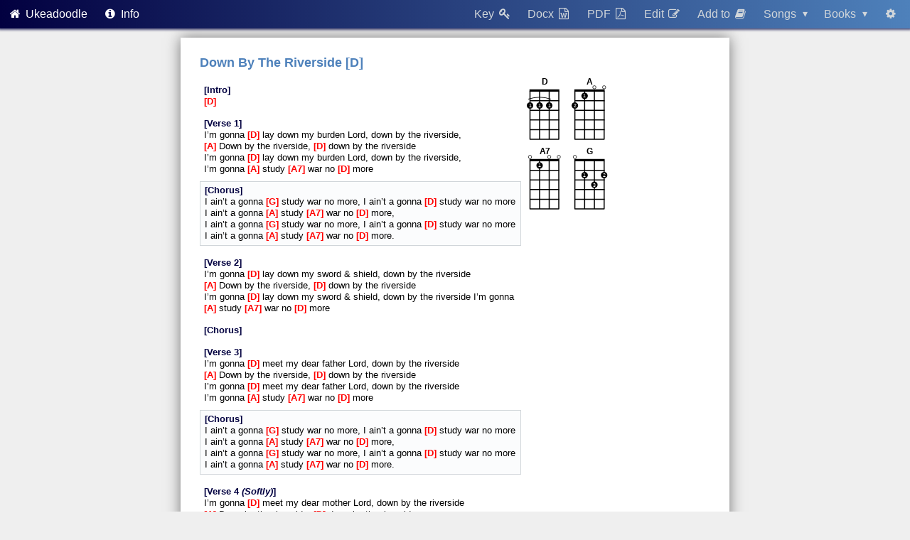

--- FILE ---
content_type: text/html; charset=utf-8
request_url: https://ukejam.online/songs/320
body_size: 3849
content:
<!DOCTYPE html>
<html>
<head>
  <title>Ukeadoodle</title>
  <link rel="stylesheet" href="https://cdnjs.cloudflare.com/ajax/libs/font-awesome/4.7.0/css/font-awesome.min.css">
  <link href="https://fonts.googleapis.com/icon?family=Material+Icons" rel="stylesheet">
  <link href="https://fonts.googleapis.com/css?family=Creepster|Lobster|Mountains+of+Christmas" rel="stylesheet">
  <link rel="stylesheet" type="text/css" href="/static/css/doodle.scss.css">
    <link rel="stylesheet" type="text/css" href="/static/css/ukedown.scss.css">
  <link rel="stylesheet" type="text/css" href="/static/css/ukedown.chords.scss.css">
  <script src="https://cdnjs.cloudflare.com/ajax/libs/FileSaver.js/1.3.8/FileSaver.js"></script>
  <script src="/static/js/ukedown.chords.js">
  </script>
  <script src="/static/js/ukedown.js">
  </script>
  <script src="/static/js/docx.js">
  </script>
  <script src="/static/js/ukedown.docx.js">
  </script>
  <script>
    /**
     * @namespace UkedownStyles
     *
     * Logic for selecting different ukedown styles
     */
    (function(UkedownStyles, undefined) {

      /**
       * List of supported styles
       */
      UkedownStyles.styles = ['Ukeadoodle', 'Ukulele Wednesdays']

      /**
       * List of supported layouts
       */
      UkedownStyles.layouts = ['Auto-Rotate', 'Portrait', 'Landscape']

      var styleSheets = []
          styleSheets.push({
            name : 'Ukeadoodle_Auto-Rotate',
            url : '/static/css/ukedown.ukeadoodle.scss.css',
            urlLayout : '/static/css/ukedown.ukeadoodle.auto_rotate.scss.css'})
          styleSheets.push({
            name : 'Ukeadoodle_Portrait',
            url : '/static/css/ukedown.ukeadoodle.scss.css',
            urlLayout : '/static/css/ukedown.ukeadoodle.portrait.scss.css'})
          styleSheets.push({
            name : 'Ukeadoodle_Landscape',
            url : '/static/css/ukedown.ukeadoodle.scss.css',
            urlLayout : '/static/css/ukedown.ukeadoodle.landscape.scss.css'})
          styleSheets.push({
            name : 'Ukulele Wednesdays_Auto-Rotate',
            url : '/static/css/ukedown.ukulele_wednesdays.scss.css',
            urlLayout : '/static/css/ukedown.ukulele_wednesdays.auto_rotate.scss.css'})
          styleSheets.push({
            name : 'Ukulele Wednesdays_Portrait',
            url : '/static/css/ukedown.ukulele_wednesdays.scss.css',
            urlLayout : '/static/css/ukedown.ukulele_wednesdays.portrait.scss.css'})
          styleSheets.push({
            name : 'Ukulele Wednesdays_Landscape',
            url : '/static/css/ukedown.ukulele_wednesdays.scss.css',
            urlLayout : '/static/css/ukedown.ukulele_wednesdays.landscape.scss.css'})

      function _getStyle(style, layout) {
        var ret = undefined
        var name = style + '_' + layout
        for (var i = 0; i < styleSheets.length && ret === undefined; ++i) {
          if (styleSheets[i].name === name) {
            ret = styleSheets[i]
          }
        }
        return ret
      }

      /**
       * Get the style for the user
       *
       * @param style {string} The style name
       * @param layout {string} The layout name
       * @return {object} with a url and layoutUrl properties
       */
      UkedownStyles.getStyle = function(style, layout) {
        var ret = _getStyle(style, layout)
        if (ret === undefined) {
          // this would happen if a style was renamed or removed, so rather than
          // break we use the default
          ret = _getStyle('Ukeadoodle', layout)
        }
        if (ret === undefined) {
          // this would happen if layout was renamed or removed, so rather than
          // break we use the default
          ret = _getStyle(style, 'Auto-Rotate')
        }
        if (ret === undefined) {
          // still can't find it, fallback
          ret = _getStyle('Ukeadoodle', 'Auto-Rotate')
        }
        return ret
      }

    }(window.UkedownStyles = window.UkedownStyles || {}))
  </script>

  <script src="https://ajax.googleapis.com/ajax/libs/jquery/3.2.1/jquery.min.js"> </script>
  <script src="https://cdnjs.cloudflare.com/ajax/libs/js-cookie/2.1.4/js.cookie.min.js"></script>
  <script src="https://cdnjs.cloudflare.com/ajax/libs/moment.js/2.18.1/moment-with-locales.min.js"></script>
  <script src="https://cdnjs.cloudflare.com/ajax/libs/moment-timezone/0.5.13/moment-timezone-with-data.min.js"></script>
  <script type="text/javascript" src="https://unpkg.com/canvg@3.0.4/lib/umd.js"></script>
  <script src="/static/js/doodle.js"></script>
  <script>
    $(document).ready(function() {
      Doodle.registerPreferences()
      Doodle.registerChordFinder()
      Doodle.registerKeyChanger()
        Doodle.registerPdfDialog()
        Doodle.registerDocxDialog()
      Doodle.formatDatetimes()
      Doodle.formatDates()
      DoodlePreview.refresh()
    })

    // cache the svg generation to speed up doc generation
    var pngs = {}
    function svgToPng64(svgKey, svgBodyFn) {
      if (pngs[svgKey] !== undefined) return pngs[svgKey]

      const canvas = document.querySelector('canvas');
      const ctx = canvas.getContext('2d');
      // insert the css styles, manually copied and slightly adjusted
      var styles = `
        <style type="text/css">
          svg.chord_diagram {
            font-size: 0.4cm;
            height: 21em;
            width: 14em; }

          svg.chord_diagram {
            font-family: verdana, sans-serif; }

          svg.chord_diagram text.fret_no {
            alignment-baseline: middle;
            font-size: 0.7em;
            font-weight: bold; }

          svg.chord_diagram text.muted_string,
          svg.chord_diagram text.muted_fret {
            alignment-baseline: middle;
            font-size: 0.7em;
            text-anchor: middle; }


          svg.chord_diagram text.muted_fret {
            font-size: 1em; }

          svg.chord_diagram text.fretted {
            alignment-baseline: middle;
            color: white;
            font-size: 0.6em;
            fill: white;
            text-anchor: middle; }

          svg.chord_diagram text.chord_name {
            font-weight: bold;
            text-anchor: middle; }

          svg.chord_diagram tspan.voicing {
            baseline-shift: super;
            font-size: 0.6em; }

          svg.chord_diagram polyline.fretboard {
            fill: none;
            stroke: black;
            stroke-linejoin: round;
            stroke-width: 2; }

          svg.chord_diagram line {
            stroke: black;
            stroke-width: 2; }

          svg.chord_diagram line.nut {
            stroke-width: 4; }

          svg.chord_diagram circle.fretted {
            fill: black;
            stroke: black;
            stroke-width: 2; }

          svg.chord_diagram circle.open_string {
            fill: white;
            stroke: black;
            stroke-width: 1; }

          svg.chord_diagram path.barre {
            fill: none;
            stroke: black;
            stroke-linecap: round;
            stroke-width: 1.2; }
        </style>`;

      var svg =
        '<svg class="chord_diagram" viewBox="0 0 84 126">\n'
          + styles + svgBodyFn() + '</svg>'

      // Render the SVG
      canvg.Canvg.fromString(ctx, svg).start()
      var pngUrl  = canvas.toDataURL("image/png")
      pngs[svgKey] = pngUrl.replace(/^data:image\/png;base64,/, "")
      return pngs[svgKey]
    }
  </script>
  <link id="link_preview_style" rel="stylesheet" type="text/css">
  <link id="link_preview_layout" rel="stylesheet" type="text/css">
  <script>
    $(document).ready(function() {
      var key = '';

      // allow links to supply a key
      var urlParams = new URLSearchParams(window.location.search);
      if (urlParams.has('key')) {
        key = urlParams.get('key');
      }

      DoodlePreview.addOnRefresh(function(style, chordDiagramStyle, chordTuning, layout) {
        $('#link_preview_style').attr(
          'href', UkedownStyles.getStyle(style, layout).url)
        $('#link_preview_layout').attr(
          'href', UkedownStyles.getStyle(style, layout).urlLayout)
        result = Ukedown.toHtml(
          $('#ukedown_in').text(),
          UkedownChords.leftOrRight[chordDiagramStyle],
          UkedownChords.tuning[chordTuning],
          key)
        document.title = result.title + ' v3 ' 
          + moment('2023-09-05 19:25:11.582020').format('(D-MMM-YYYY HH:mm:ss)')
        $('#ukedown_out').html(result.html)
      })

      $('#key_selector').click(function() {
        key = $('#key_selector option:selected').val()
        // update url for sharing via copy and paste
        var url = new URL(window.location.href);
        url.searchParams.set('key', key);
        window.history.replaceState(null, '', url);
        DoodlePreview.refresh()
      })

      $('#docx_dialog > form').submit(function () {
        result = UkedownDocx.toDocx(
          $('#ukedown_in').text(),
          $('#docx_key_selector').find(":selected").val(),
          window.location.href,
          svgToPng64,
          $('#select_docx_chord_diagram_style').find(":selected").val(),
          $('#select_docx_chord_tuning').find(":selected").val(),
          $('#select_docx_style').find(":selected").val(),
          $('#select_docx_page_layout').find(":selected").val())
        docx.Packer.toBlob(result.doc).then(blob => {
          var filename = result.title
          if (result.key != '') {
            filename = filename + ' (' + result.key + ')'
          }
          if (result.artist != '') {
            filename = filename + ' - ' + result.artist 
          }
          filename = filename + ' (v' + '3' + ').docx'

          filename = filename.trim()
          filename = filename.replace(/[^-.a-zA-Z0-9_() ]/g, '')
          saveAs(blob, filename)
        })
        $('#docx_dialog').hide()
        return false
      })
    })
  </script>
</head>
<body>
  <div id="preferences_dialog" class="dialog">
    <div class="content">
      <h2>
        <i class="fa fa-cog" aria-hidden="true"></i>
        Display Preferences
      </h2>
      <label>Preview Style</label>
      <select id="select_preview_style"></select>
      <label>Chord Diagram Style</label>
      <select id="select_chord_diagram_style"></select>
      <label>Chord Tuning</label>
      <select id="select_chord_tuning"></select>
      <label>Page Layout</label>
      <select id="select_preview_layout">
      </select>
      <div class="buttons">
        <button class="close_dialog" id="preferences_close">Done</button>
      </div>
    </div>
  </div>
  <div id="key_changer_dialog" class="dialog">
    <div class="content">
      <h2>
        Key Changer
      </h2>
      <div class="chord_select_container">
      <label>Note</label>
      <select id="key_selector" size="13">
      </select>
      </div>
      <div class="buttons">
        <button class="close_dialog" id="key_changer_dialog_close">
          Close
        </button>
      </div>
    </div>
  </div>
    <div id="pdf_dialog" class="dialog">
      <form class="content" action="/songs/320/3/pdf" method="put"
 >
        <h2>
          <i class="fa fa-file-pdf-o" aria-hidden="true"></i>
          Create PDF 
        </h2>
        <label>Style</label>
        <select name="style" id="select_pdf_style"></select>
        <label>Chord Diagram Style</label>
        <select name="chords" id="select_pdf_chord_diagram_style"></select>
        <label>Chord Tuning</label>
        <select name="tuning" id="select_pdf_chord_tuning"></select>
        <label>Page Layout</label>
        <select name="layout" id="select_pdf_page_layout">
        </select>
        <label>Key Changer</label>
        <select name="key" id="pdf_key_selector">
        </select>
        <div class="buttons">
          <button type="submit" id="pdf_create">Create</button>
          <button type="reset" id="pdf_close_dialog">Cancel</button>
        </div>
      </form>
    </div>
    <div id="docx_dialog" class="dialog">
      <form class="content" method="put">
        <h2>
          <i class="fa fa-file-word-o" aria-hidden="true"></i>
          Create DOCX 
        </h2>
        <label>Style</label>
        <select name="style" id="select_docx_style"></select>
        <label>Chord Diagram Style</label>
        <select name="chords" id="select_docx_chord_diagram_style"></select>
        <label>Chord Tuning</label>
        <select name="tuning" id="select_docx_chord_tuning"></select>
        <label>Page Layout</label>
        <select name="layout" id="select_docx_page_layout">
        </select>
        <label>Key Changer</label>
        <select name="key" id="docx_key_selector">
        </select>
        <div class="buttons">
          <button type="submit" id="docx_create">Create</button>
          <button type="reset" id="docx_close_dialog">Cancel</button>
        </div>
      </form>
    </div>
  <div class="nav">
    <div class="left">
      <ul>
        <li>
          <a href="/">
            <i class="fa fa-home fa-fw" aria-hidden="true"></i>
            Ukeadoodle
          </a>
        </li>
        <li>
          <a href="/info">
            <i class="fa fa-info-circle fa-fw" aria-hidden="true"></i>
            Info</a>
        </li>
      </ul>
    </div>
    <div class="right">
      <ul>
        <li class="preferences">
          <a id="preferences_open">
            <i class="fa fa-cog fa-fw" aria-hidden="true"></i>
          </a>
        </li>

        <li>
          <div class="dropdown">
            <button class="dropdown_button">
              Books
              <span class="down_arrow">&#9662;</span>
            </button>
            <div class="dropdown_content">
              <a href="/books/">
                Books
                <i class="fa fa-book fa-fw" aria-hidden="true"></i>
              </a>
              <a href="/books/new">
                New
                <i class="fa fa-file-o fa-fw" aria-hidden="true"></i>
              </a>
            </div>
          </div>
        </li>
        <li>
          <div class="dropdown">
            <button class="dropdown_button">
              Songs
              <span class="down_arrow">&#9662;</span>
            </button>
            <div class="dropdown_content">
              <a href="/songs/">
                Songs
                <i class="fa fa-file-word-o fa-fw" aria-hidden="true"></i>
              </a>
              <a href="/songs/new">
                New
                <i class="fa fa-file-o fa-fw" aria-hidden="true"></i>
              </a>
            </div>
          </div>
        </li>
          <li>
            <a id="edit_books_for_song" href="https://ukejam.online/songs/320/3/books">
              Add to 
              <i class="fa fa-book fa-fw" aria-hidden="true"></i>
            </a>
          </li>
          <li>
            <a id="edit_link" href="https://ukejam.online/songs/320/3/edit">
              Edit
              <i class="fa fa-pencil-square-o fa-fw" aria-hidden="true"></i>
            </a>
          </li>
          <li>
            <a id="pdf_link">
              PDF
              <i class="fa fa-file-pdf-o fa-fw" aria-hidden="true"></i>
            </a>
          </li>
          <li>
            <a id="docx_link">
              Docx
              <i class="fa fa-file-word-o fa-fw" aria-hidden="true"></i>
            </a>
          </li>
          <li>
            <a id="key_changer_link">
              Key
              <i class="fa fa-key fa-fw" aria-hidden="true"></i>
            </a>
          </li>
      </ul>
    </div>
  </div>
  <div class="nav_spacer"></div>
  <div class="body_content">
  <div class="ukedown online">
    <div class="page">
      <div style="display:none" id="ukedown_in">Down By The Riverside

Intro:
D

Verse 1:
I’m gonna [D] lay down my burden Lord, down by the riverside, 
[A] Down by the riverside, [D] down by the riverside
I’m gonna [D] lay down my burden Lord, down by the riverside, 
I’m gonna [A] study [A7] war no [D] more

|Chorus:
|I ain’t a gonna [G] study war no more, I ain’t a gonna [D] study war no more 
|I ain’t a gonna [A] study [A7] war no [D] more,
|I ain’t a gonna [G] study war no more, I ain’t a gonna [D] study war no more 
|I ain’t a gonna [A] study [A7] war no [D] more.

Verse 2:
I’m gonna [D] lay down my sword &amp; shield, down by the riverside 
[A] Down by the riverside, [D] down by the riverside
I’m gonna [D] lay down my sword &amp; shield, down by the riverside I’m gonna 
[A] study [A7] war no [D] more

Chorus:

Verse 3:
I’m gonna [D] meet my dear father Lord, down by the riverside 
[A] Down by the riverside, [D] down by the riverside
I’m gonna [D] meet my dear father Lord, down by the riverside 
I’m gonna [A] study [A7] war no [D] more

|Chorus:
|I ain’t a gonna [G] study war no more, I ain’t a gonna [D] study war no more 
|I ain’t a gonna [A] study [A7] war no [D] more,
|I ain’t a gonna [G] study war no more, I ain’t a gonna [D] study war no more 
|I ain’t a gonna [A] study [A7] war no [D] more.

[Verse 4 (Softly)]
I’m gonna [D] meet my dear mother Lord, down by the riverside 
[A] Down by the riverside, [D] down by the riverside
I’m gonna [D] meet my dear mother Lord, down by the riverside 
I’m gonna [A] study [A7] war no [D] more

Chorus:

Veres 5:
I’m gonna [D] put on my starry crown, down by the riverside 
[A] Down by the riverside, [D] down by the riverside
I’m gonna [D] put on my starry crown, down by the riverside 
I’m gonna [A] study [A7] war no [D] more</div>
      <div id="ukedown_out"></div>
      <div class="footer">
        <a class="online_link" href="https://ukejam.online/songs/320/3">
          https://ukejam.online/songs/320/3
        </a>
      </div>
    </div>
  </div>

  </div>
    <canvas style="display: none" />
</body>
</html>

--- FILE ---
content_type: text/css; charset=utf-8
request_url: https://ukejam.online/static/css/ukedown.scss.css
body_size: 780
content:
/*
 * This file is part of Ukeadoodle.
 * 
 * Ukeadoodle is free software: you can redistribute it and/or modify
 * it under the terms of the GNU General Public License as published by
 * the Free Software Foundation, either version 3 of the License, or
 * (at your option) any later version.
 *
 * Ukeadoodle is distributed in the hope that it will be useful,
 * but WITHOUT ANY WARRANTY; without even the implied warranty of
 * MERCHANTABILITY or FITNESS FOR A PARTICULAR PURPOSE.  See the
 * GNU General Public License for more details.
 * 
 * You should have received a copy of the GNU General Public License
 * along with Ukeadoodle.  If not, see <http://www.gnu.org/licenses/>.
 */
/* common */
.ukedown * {
  box-sizing: border-box;
  overflow: hidden; }

body {
  margin: 0; }

.ukedown {
  padding: 0;
  margin: 0; }

.ukedown .page {
  background: white;
  margin: 0;
  padding: 0;
  page-break-before: always; }

.ukedown.online {
  width: 100%;
  font-size: 0.8em; }

.ukedown.online .page.auto_height {
  height: auto; }

.ukedown.online .page {
  margin: 0 auto 1em;
  box-shadow: 0 0 0.5cm rgba(0, 0, 0, 0.5); }

.ukedown .footer {
  border-top: 1px black solid;
  clear: both;
  padding: 0.2cm 0.2cm 0.35cm 0.2cm; }

.ukedown .footer .page_no {
  float: left;
  width: 33%; }

.ukedown .footer .book_title {
  float: left;
  text-align: center;
  width: 33%;
  font-style: italic; }

.ukedown .footer .online_link {
  display: inline-block;
  float: right;
  width: 34%;
  text-align: right; }

/* cover and contents */
#ukedown_book_cover h1 {
  font-size: 4em;
  width: 100%;
  margin: auto;
  text-align: center; }

.ukedown .page.contents_page table.song_list {
  text-align: left;
  border-collapse: collapse;
  table-layout: fixed;
  font-size: inherit;
  margin: 0;
  padding: 0; }

.ukedown .contents_page h1 {
  margin: 0;
  padding: 0 0 0.76em 0.5em; }

.ukedown .page.contents_page table.song_list tr {
  text-align: left;
  margin: 0;
  padding: 0; }

.ukedown .page.contents_page table.song_list td {
  padding: 0 0 0 0.8em; }

.ukedown .content_song_title {
  padding-right: 0.2em;
  white-space: nowrap;
  display: inline-block;
  text-overflow: ellipsis; }

.ukedown .song_list {
  padding: 0;
  margin: 0 0.1em; }

.ukedown .song_list a {
  padding-right: 0.33em;
  background: white; }

.ukedown .song_list span.page_no {
  float: right;
  padding-left: 0.33em;
  background: white; }

/* songs */
.ukedown sup {
  display: none; }

.ukedown .header h1 {
  font-size: 1.4em; }

.ukedown p {
  margin-bottom: 0;
  margin-top: 1.2em;
  padding-left: 0.5em;
  line-height: 1.3em;
  -webkit-column-break-inside: avoid;
  page-break-inside: avoid;
  break-inside: avoid; }

.ukedown .boxed {
  padding: 0.3em 0.5em 0.4em 0;
  margin: 0.7em 0 0 0;
  -webkit-column-break-inside: avoid;
  page-break-inside: avoid;
  break-inside: avoid;
  width: fit-content; }

.ukedown .boxed > p {
  margin-bottom: 0.8em;
  margin-top: 0; }

.ukedown .boxed > p:last-child {
  margin-bottom: 0; }

/* printing */
@media print {
  .ukedown.online .page {
    margin: 0; } }

/*# sourceMappingURL=ukedown.scss.css.map */

--- FILE ---
content_type: text/css; charset=utf-8
request_url: https://ukejam.online/static/css/ukedown.chords.scss.css
body_size: 394
content:
/*
 * This file is part of Ukeadoodle.
 * 
 * Ukeadoodle is free software: you can redistribute it and/or modify
 * it under the terms of the GNU General Public License as published by
 * the Free Software Foundation, either version 3 of the License, or
 * (at your option) any later version.
 *
 * Ukeadoodle is distributed in the hope that it will be useful,
 * but WITHOUT ANY WARRANTY; without even the implied warranty of
 * MERCHANTABILITY or FITNESS FOR A PARTICULAR PURPOSE.  See the
 * GNU General Public License for more details.
 * 
 * You should have received a copy of the GNU General Public License
 * along with Ukeadoodle.  If not, see <http://www.gnu.org/licenses/>.
 */
.ukedown svg.chord_diagram {
  font-size: 0.42cm;
  height: 6em;
  width: 4em; }

svg.chord_diagram {
  font-family: verdana, sans-serif; }

svg.chord_diagram text.fret_no {
  alignment-baseline: middle;
  font-size: 0.7em;
  font-weight: bold; }

svg.chord_diagram text.muted_string,
svg.chord_diagram text.muted_fret {
  alignment-baseline: middle;
  font-size: 0.7em;
  text-anchor: middle; }

svg.chord_diagram text.muted_fret {
  font-size: 1em; }

svg.chord_diagram text.fretted {
  alignment-baseline: middle;
  color: white;
  font-size: xx-small;
  fill: white;
  text-anchor: middle; }

svg.chord_diagram text.chord_name {
  font-weight: bold;
  text-anchor: middle; }

svg.chord_diagram tspan.voicing {
  baseline-shift: super;
  font-size: 0.6em; }

svg.chord_diagram polyline.fretboard {
  fill: none;
  stroke: black;
  stroke-linejoin: round;
  stroke-width: 2; }

svg.chord_diagram line {
  stroke: black;
  stroke-width: 2; }

svg.chord_diagram line.nut {
  stroke-width: 4; }

svg.chord_diagram circle.fretted {
  fill: black;
  stroke: black;
  stroke-width: 2; }

svg.chord_diagram circle.open_string {
  fill: white;
  stroke: black;
  stroke-width: 1; }

svg.chord_diagram path.barre {
  fill: none;
  stroke: black;
  stroke-linecap: round;
  stroke-width: 1.2; }

/*# sourceMappingURL=ukedown.chords.scss.css.map */

--- FILE ---
content_type: text/css; charset=utf-8
request_url: https://ukejam.online/static/css/ukedown.ukeadoodle.scss.css
body_size: 625
content:
/*
 * This file is part of Ukeadoodle.
 * 
 * Ukeadoodle is free software: you can redistribute it and/or modify
 * it under the terms of the GNU General Public License as published by
 * the Free Software Foundation, either version 3 of the License, or
 * (at your option) any later version.
 *
 * Ukeadoodle is distributed in the hope that it will be useful,
 * but WITHOUT ANY WARRANTY; without even the implied warranty of
 * MERCHANTABILITY or FITNESS FOR A PARTICULAR PURPOSE.  See the
 * GNU General Public License for more details.
 * 
 * You should have received a copy of the GNU General Public License
 * along with Ukeadoodle.  If not, see <http://www.gnu.org/licenses/>.
 */
/* common */
.ukedown {
  font-family: Helvetica, carlito, calibri, sans-serif;
  font-size: 0.35cm; }

.ukedown a {
  color: #4e81bb;
  text-decoration: none; }

.ukedown h1 {
  color: #020040; }

/* cover and contents */
.ukedown .content_song_title .song_title {
  color: #4e81bb; }

.ukedown .content_song_title .song_artist:before {
  content: " - ";
  font-style: normal; }

.ukedown .content_song_title .song_artist {
  color: #020040;
  font-size: 0.9em;
  font-style: italic;
  font-weight: normal; }

.ukedown .content_song_title {
  color: red;
  font-weight: bold; }

.ukedown .song_list td.link:before {
  float: left;
  width: 0;
  white-space: nowrap;
  content: ". . . . . . . . . . . . . . . . . . . . " ". . . . . . . . . . . . . . . . . . . . " ". . . . . . . . . . . . . . . . . . . . " ". . . . . . . . . . . . . . . . . . . . " ". . . . . . . . . . . . . . . . . . . . "; }

.ukedown .song_list span.page_no {
  font-weight: bold; }

.ukedown .contents_page_no {
  font-size: 0.6em;
  font-style: italic;
  vertical-align: middle; }

.ukedown .contents_page_no:before {
  content: "(";
  font-style: normal; }

.ukedown .contents_page_no:after {
  content: ")";
  font-style: normal; }

/* songs */
.ukedown sup {
  display: none; }

.ukedown .header h1 {
  color: #4e81bb;
  font-family: Verdana, sans-serif;
  padding: 0;
  text-align: left;
  margin-bottom: 0; }

.ukedown .header .artist:before {
  font-style: normal;
  content: " - "; }

.ukedown .header .artist,
.ukedown .header .unknown_artist {
  color: #020040;
  font-size: 0.8em;
  font-style: italic;
  font-weight: normal;
  margin-top: 0.2em; }

.ukedown .label,
.ukedown .bar {
  color: #020040;
  font-weight: bold;
  width: 1em; }

.ukedown .label:before,
.ukedown .chord:before {
  content: "["; }

.ukedown .label:after,
.ukedown .chord:after {
  content: "]"; }

.ukedown .chord {
  color: red;
  font-weight: bold; }

.ukedown .second_voice:before {
  content: "("; }

.ukedown .second_voice:after {
  content: ")"; }

.ukedown .second_voice {
  font-style: italic; }

.ukedown .repeat {
  font-style: italic;
  font-weight: bold; }

.ukedown .boxed {
  border: 1px solid #d1d6da;
  background: #fbfcfd;
  -webkit-print-color-adjust: exact; }

/*# sourceMappingURL=ukedown.ukeadoodle.scss.css.map */

--- FILE ---
content_type: text/css; charset=utf-8
request_url: https://ukejam.online/static/css/ukedown.ukeadoodle.auto_rotate.scss.css
body_size: 801
content:
/*
 * This file is part of Ukeadoodle.
 * 
 * Ukeadoodle is free software: you can redistribute it and/or modify
 * it under the terms of the GNU General Public License as published by
 * the Free Software Foundation, either version 3 of the License, or
 * (at your option) any later version.
 *
 * Ukeadoodle is distributed in the hope that it will be useful,
 * but WITHOUT ANY WARRANTY; without even the implied warranty of
 * MERCHANTABILITY or FITNESS FOR A PARTICULAR PURPOSE.  See the
 * GNU General Public License for more details.
 * 
 * You should have received a copy of the GNU General Public License
 * along with Ukeadoodle.  If not, see <http://www.gnu.org/licenses/>.
 */
/* Portrait include */
/*
 * This file is part of Ukeadoodle.
 * 
 * Ukeadoodle is free software: you can redistribute it and/or modify
 * it under the terms of the GNU General Public License as published by
 * the Free Software Foundation, either version 3 of the License, or
 * (at your option) any later version.
 *
 * Ukeadoodle is distributed in the hope that it will be useful,
 * but WITHOUT ANY WARRANTY; without even the implied warranty of
 * MERCHANTABILITY or FITNESS FOR A PARTICULAR PURPOSE.  See the
 * GNU General Public License for more details.
 * 
 * You should have received a copy of the GNU General Public License
 * along with Ukeadoodle.  If not, see <http://www.gnu.org/licenses/>.
 */
/*
 * This file is part of Ukeadoodle.
 * 
 * Ukeadoodle is free software: you can redistribute it and/or modify
 * it under the terms of the GNU General Public License as published by
 * the Free Software Foundation, either version 3 of the License, or
 * (at your option) any later version.
 *
 * Ukeadoodle is distributed in the hope that it will be useful,
 * but WITHOUT ANY WARRANTY; without even the implied warranty of
 * MERCHANTABILITY or FITNESS FOR A PARTICULAR PURPOSE.  See the
 * GNU General Public License for more details.
 * 
 * You should have received a copy of the GNU General Public License
 * along with Ukeadoodle.  If not, see <http://www.gnu.org/licenses/>.
 */
/* common */
/* FIXME for whatever reason, wkhtmltopdf page sizes aren't exactly A4 */
.ukedown .page {
  width: 20.4cm;
  height: 28.8cm;
  padding: 0.35cm 0.7cm 0 0.7cm; }

.ukedown .landscape_only {
  display: none; }

.ukedown .portrait_only {
  display: block; }

.ukedown .body {
  height: 27.5cm; }

.ukedown .footer {
  font-size: 0.8em; }

/* cover and contents */
#ukedown_book_cover h1 {
  height: 27.5cm;
  padding-top: 35%; }

.ukedown .contents_page .body {
  padding-top: 2em; }

.ukedown .page.contents_page table.song_list {
  width: 19cm; }

.ukedown .content_song_title {
  max-width: 8.1cm; }

/* songs */
.ukedown .body .header {
  height: 1cm; }

.ukedown .body .song {
  max-width: 15.6cm;
  padding: 0 0.4em 0 0; }

.ukedown .body .song .column {
  max-height: initial;
  max-width: initial;
  float: none;
  padding: 0;
  border-left: 0; }

/* common - none */
/* cover and contents */
.ukedown .content_song_title {
  line-height: 1.1em; }

/* songs */
.ukedown .body .header {
  max-width: 15.6cm; }

.ukedown .body .song {
  float: left;
  height: 26.5cm; }

.ukedown .body .chords {
  float: left;
  width: 3.4cm; }

/* Printing landscape include */
@media print and (orientation: landscape) {
  /*
 * This file is part of Ukeadoodle.
 * 
 * Ukeadoodle is free software: you can redistribute it and/or modify
 * it under the terms of the GNU General Public License as published by
 * the Free Software Foundation, either version 3 of the License, or
 * (at your option) any later version.
 *
 * Ukeadoodle is distributed in the hope that it will be useful,
 * but WITHOUT ANY WARRANTY; without even the implied warranty of
 * MERCHANTABILITY or FITNESS FOR A PARTICULAR PURPOSE.  See the
 * GNU General Public License for more details.
 * 
 * You should have received a copy of the GNU General Public License
 * along with Ukeadoodle.  If not, see <http://www.gnu.org/licenses/>.
 */
  /*
 * This file is part of Ukeadoodle.
 * 
 * Ukeadoodle is free software: you can redistribute it and/or modify
 * it under the terms of the GNU General Public License as published by
 * the Free Software Foundation, either version 3 of the License, or
 * (at your option) any later version.
 *
 * Ukeadoodle is distributed in the hope that it will be useful,
 * but WITHOUT ANY WARRANTY; without even the implied warranty of
 * MERCHANTABILITY or FITNESS FOR A PARTICULAR PURPOSE.  See the
 * GNU General Public License for more details.
 * 
 * You should have received a copy of the GNU General Public License
 * along with Ukeadoodle.  If not, see <http://www.gnu.org/licenses/>.
 */
  /* common  */
  /* FIXME for whatever reason, wkhtmltopdf page sizes aren't exactly A4 */
  .ukedown .page {
    height: 20.4cm;
    width: 29cm;
    padding: 0.35cm 0.7cm 0 0.7cm; }
  .ukedown .landscape_only {
    display: block; }
  .ukedown .portrait_only {
    display: none; }
  .ukedown .body {
    height: 18.9cm; }
  /* cover and contents */
  #ukedown_book_cover h1 {
    height: 18.9cm;
    padding-top: 25%; }
  .ukedown .contents_page .body {
    padding-top: 2em; }
  .ukedown .page.contents_page table.song_list {
    width: 27.6cm; }
  .ukedown .content_song_title {
    max-width: 7.8cm; }
  /* songs */
  .ukedown .body .header {
    height: 1cm; }
  .ukedown .body .song {
    max-height: 15.2cm;
    padding: 0 0.4em 0 0;
    max-width: initial;
    float: none;
    height: initial; }
  .ukedown .body .song .column {
    max-height: 15.2cm;
    max-width: 13.7cm;
    min-width: 8cm;
    float: left;
    padding: 0 0.5em; }
  .ukedown .body .song .column:first-child {
    padding: 0 1em 0 0;
    border: 0; }
  .ukedown .body .chords {
    float: none;
    width: 100%;
    max-width: initial; }
  /* common - none  */
  /* cover and contents */
  .ukedown .content_song_title {
    line-height: 1.1em; }
  /* songs */
  .ukedown .body .header {
    max-width: 15.6cm; }
  .ukedown .body .song {
    font-size: 1em; }
  .ukedown .body .song .column {
    border-left: 1px solid #4e81bb; } }

/* Screen landscape include */
@media screen and (max-width: 1024px) and (orientation: landscape) {
  /*
 * This file is part of Ukeadoodle.
 * 
 * Ukeadoodle is free software: you can redistribute it and/or modify
 * it under the terms of the GNU General Public License as published by
 * the Free Software Foundation, either version 3 of the License, or
 * (at your option) any later version.
 *
 * Ukeadoodle is distributed in the hope that it will be useful,
 * but WITHOUT ANY WARRANTY; without even the implied warranty of
 * MERCHANTABILITY or FITNESS FOR A PARTICULAR PURPOSE.  See the
 * GNU General Public License for more details.
 * 
 * You should have received a copy of the GNU General Public License
 * along with Ukeadoodle.  If not, see <http://www.gnu.org/licenses/>.
 */
  /*
 * This file is part of Ukeadoodle.
 * 
 * Ukeadoodle is free software: you can redistribute it and/or modify
 * it under the terms of the GNU General Public License as published by
 * the Free Software Foundation, either version 3 of the License, or
 * (at your option) any later version.
 *
 * Ukeadoodle is distributed in the hope that it will be useful,
 * but WITHOUT ANY WARRANTY; without even the implied warranty of
 * MERCHANTABILITY or FITNESS FOR A PARTICULAR PURPOSE.  See the
 * GNU General Public License for more details.
 * 
 * You should have received a copy of the GNU General Public License
 * along with Ukeadoodle.  If not, see <http://www.gnu.org/licenses/>.
 */
  /* common  */
  /* FIXME for whatever reason, wkhtmltopdf page sizes aren't exactly A4 */
  .ukedown .page {
    height: 20.4cm;
    width: 29cm;
    padding: 0.35cm 0.7cm 0 0.7cm; }
  .ukedown .landscape_only {
    display: block; }
  .ukedown .portrait_only {
    display: none; }
  .ukedown .body {
    height: 18.9cm; }
  /* cover and contents */
  #ukedown_book_cover h1 {
    height: 18.9cm;
    padding-top: 25%; }
  .ukedown .contents_page .body {
    padding-top: 2em; }
  .ukedown .page.contents_page table.song_list {
    width: 27.6cm; }
  .ukedown .content_song_title {
    max-width: 7.8cm; }
  /* songs */
  .ukedown .body .header {
    height: 1cm; }
  .ukedown .body .song {
    max-height: 15.2cm;
    padding: 0 0.4em 0 0;
    max-width: initial;
    float: none;
    height: initial; }
  .ukedown .body .song .column {
    max-height: 15.2cm;
    max-width: 13.7cm;
    min-width: 8cm;
    float: left;
    padding: 0 0.5em; }
  .ukedown .body .song .column:first-child {
    padding: 0 1em 0 0;
    border: 0; }
  .ukedown .body .chords {
    float: none;
    width: 100%;
    max-width: initial; }
  /* common - none  */
  /* cover and contents */
  .ukedown .content_song_title {
    line-height: 1.1em; }
  /* songs */
  .ukedown .body .header {
    max-width: 15.6cm; }
  .ukedown .body .song {
    font-size: 1em; }
  .ukedown .body .song .column {
    border-left: 1px solid #4e81bb; } }

/*# sourceMappingURL=ukedown.ukeadoodle.auto_rotate.scss.css.map */